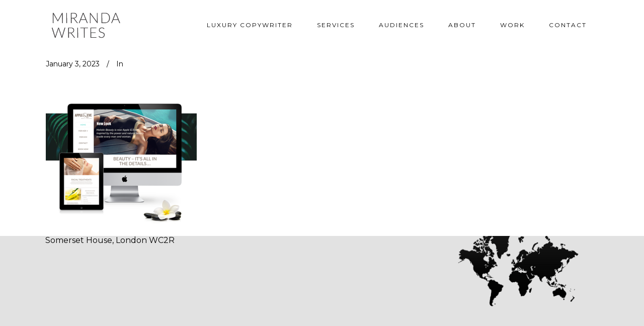

--- FILE ---
content_type: text/html; charset=UTF-8
request_url: https://mirandawrites.co.uk/portfolio_page/beauty-portfolio-2-2/apple-and-eve-519-2/
body_size: 10725
content:
<!DOCTYPE html>
<html lang="en-GB">
<head>
	<meta charset="UTF-8"/>
	
	<link rel="profile" href="https://gmpg.org/xfn/11"/>
		
				<meta name=viewport content="width=device-width,initial-scale=1,user-scalable=no">
			
	<meta name='robots' content='index, follow, max-image-preview:large, max-snippet:-1, max-video-preview:-1' />

	<!-- This site is optimized with the Yoast SEO plugin v23.3 - https://yoast.com/wordpress/plugins/seo/ -->
	<title>| Miranda Writes</title>
	<link rel="canonical" href="https://mirandawrites.co.uk/portfolio_page/beauty-portfolio-2-2/apple-and-eve-519-2/" />
	<meta property="og:locale" content="en_GB" />
	<meta property="og:type" content="article" />
	<meta property="og:title" content="| Miranda Writes" />
	<meta property="og:description" content="Company name rebrand and website copy for luxe beauty salon." />
	<meta property="og:url" content="https://mirandawrites.co.uk/portfolio_page/beauty-portfolio-2-2/apple-and-eve-519-2/" />
	<meta property="og:site_name" content="Miranda Writes" />
	<meta property="article:modified_time" content="2023-01-03T17:13:05+00:00" />
	<meta property="og:image" content="https://mirandawrites.co.uk/portfolio_page/beauty-portfolio-2-2/apple-and-eve-519-2" />
	<meta property="og:image:width" content="519" />
	<meta property="og:image:height" content="425" />
	<meta property="og:image:type" content="image/png" />
	<!-- / Yoast SEO plugin. -->


<link rel='dns-prefetch' href='//www.googletagmanager.com' />
<link rel='dns-prefetch' href='//fonts.googleapis.com' />
<link rel="alternate" type="application/rss+xml" title="Miranda Writes &raquo; Feed" href="https://mirandawrites.co.uk/feed/" />
<link rel="alternate" type="application/rss+xml" title="Miranda Writes &raquo; Comments Feed" href="https://mirandawrites.co.uk/comments/feed/" />
<script type="text/javascript">
/* <![CDATA[ */
window._wpemojiSettings = {"baseUrl":"https:\/\/s.w.org\/images\/core\/emoji\/15.0.3\/72x72\/","ext":".png","svgUrl":"https:\/\/s.w.org\/images\/core\/emoji\/15.0.3\/svg\/","svgExt":".svg","source":{"concatemoji":"https:\/\/mirandawrites.co.uk\/wp-includes\/js\/wp-emoji-release.min.js?ver=6.6.4"}};
/*! This file is auto-generated */
!function(i,n){var o,s,e;function c(e){try{var t={supportTests:e,timestamp:(new Date).valueOf()};sessionStorage.setItem(o,JSON.stringify(t))}catch(e){}}function p(e,t,n){e.clearRect(0,0,e.canvas.width,e.canvas.height),e.fillText(t,0,0);var t=new Uint32Array(e.getImageData(0,0,e.canvas.width,e.canvas.height).data),r=(e.clearRect(0,0,e.canvas.width,e.canvas.height),e.fillText(n,0,0),new Uint32Array(e.getImageData(0,0,e.canvas.width,e.canvas.height).data));return t.every(function(e,t){return e===r[t]})}function u(e,t,n){switch(t){case"flag":return n(e,"\ud83c\udff3\ufe0f\u200d\u26a7\ufe0f","\ud83c\udff3\ufe0f\u200b\u26a7\ufe0f")?!1:!n(e,"\ud83c\uddfa\ud83c\uddf3","\ud83c\uddfa\u200b\ud83c\uddf3")&&!n(e,"\ud83c\udff4\udb40\udc67\udb40\udc62\udb40\udc65\udb40\udc6e\udb40\udc67\udb40\udc7f","\ud83c\udff4\u200b\udb40\udc67\u200b\udb40\udc62\u200b\udb40\udc65\u200b\udb40\udc6e\u200b\udb40\udc67\u200b\udb40\udc7f");case"emoji":return!n(e,"\ud83d\udc26\u200d\u2b1b","\ud83d\udc26\u200b\u2b1b")}return!1}function f(e,t,n){var r="undefined"!=typeof WorkerGlobalScope&&self instanceof WorkerGlobalScope?new OffscreenCanvas(300,150):i.createElement("canvas"),a=r.getContext("2d",{willReadFrequently:!0}),o=(a.textBaseline="top",a.font="600 32px Arial",{});return e.forEach(function(e){o[e]=t(a,e,n)}),o}function t(e){var t=i.createElement("script");t.src=e,t.defer=!0,i.head.appendChild(t)}"undefined"!=typeof Promise&&(o="wpEmojiSettingsSupports",s=["flag","emoji"],n.supports={everything:!0,everythingExceptFlag:!0},e=new Promise(function(e){i.addEventListener("DOMContentLoaded",e,{once:!0})}),new Promise(function(t){var n=function(){try{var e=JSON.parse(sessionStorage.getItem(o));if("object"==typeof e&&"number"==typeof e.timestamp&&(new Date).valueOf()<e.timestamp+604800&&"object"==typeof e.supportTests)return e.supportTests}catch(e){}return null}();if(!n){if("undefined"!=typeof Worker&&"undefined"!=typeof OffscreenCanvas&&"undefined"!=typeof URL&&URL.createObjectURL&&"undefined"!=typeof Blob)try{var e="postMessage("+f.toString()+"("+[JSON.stringify(s),u.toString(),p.toString()].join(",")+"));",r=new Blob([e],{type:"text/javascript"}),a=new Worker(URL.createObjectURL(r),{name:"wpTestEmojiSupports"});return void(a.onmessage=function(e){c(n=e.data),a.terminate(),t(n)})}catch(e){}c(n=f(s,u,p))}t(n)}).then(function(e){for(var t in e)n.supports[t]=e[t],n.supports.everything=n.supports.everything&&n.supports[t],"flag"!==t&&(n.supports.everythingExceptFlag=n.supports.everythingExceptFlag&&n.supports[t]);n.supports.everythingExceptFlag=n.supports.everythingExceptFlag&&!n.supports.flag,n.DOMReady=!1,n.readyCallback=function(){n.DOMReady=!0}}).then(function(){return e}).then(function(){var e;n.supports.everything||(n.readyCallback(),(e=n.source||{}).concatemoji?t(e.concatemoji):e.wpemoji&&e.twemoji&&(t(e.twemoji),t(e.wpemoji)))}))}((window,document),window._wpemojiSettings);
/* ]]> */
</script>
<style id='wp-emoji-styles-inline-css' type='text/css'>

	img.wp-smiley, img.emoji {
		display: inline !important;
		border: none !important;
		box-shadow: none !important;
		height: 1em !important;
		width: 1em !important;
		margin: 0 0.07em !important;
		vertical-align: -0.1em !important;
		background: none !important;
		padding: 0 !important;
	}
</style>
<link rel='stylesheet' id='wp-block-library-css' href='https://mirandawrites.co.uk/wp-includes/css/dist/block-library/style.min.css?ver=6.6.4' type='text/css' media='all' />
<style id='classic-theme-styles-inline-css' type='text/css'>
/*! This file is auto-generated */
.wp-block-button__link{color:#fff;background-color:#32373c;border-radius:9999px;box-shadow:none;text-decoration:none;padding:calc(.667em + 2px) calc(1.333em + 2px);font-size:1.125em}.wp-block-file__button{background:#32373c;color:#fff;text-decoration:none}
</style>
<style id='global-styles-inline-css' type='text/css'>
:root{--wp--preset--aspect-ratio--square: 1;--wp--preset--aspect-ratio--4-3: 4/3;--wp--preset--aspect-ratio--3-4: 3/4;--wp--preset--aspect-ratio--3-2: 3/2;--wp--preset--aspect-ratio--2-3: 2/3;--wp--preset--aspect-ratio--16-9: 16/9;--wp--preset--aspect-ratio--9-16: 9/16;--wp--preset--color--black: #000000;--wp--preset--color--cyan-bluish-gray: #abb8c3;--wp--preset--color--white: #ffffff;--wp--preset--color--pale-pink: #f78da7;--wp--preset--color--vivid-red: #cf2e2e;--wp--preset--color--luminous-vivid-orange: #ff6900;--wp--preset--color--luminous-vivid-amber: #fcb900;--wp--preset--color--light-green-cyan: #7bdcb5;--wp--preset--color--vivid-green-cyan: #00d084;--wp--preset--color--pale-cyan-blue: #8ed1fc;--wp--preset--color--vivid-cyan-blue: #0693e3;--wp--preset--color--vivid-purple: #9b51e0;--wp--preset--gradient--vivid-cyan-blue-to-vivid-purple: linear-gradient(135deg,rgba(6,147,227,1) 0%,rgb(155,81,224) 100%);--wp--preset--gradient--light-green-cyan-to-vivid-green-cyan: linear-gradient(135deg,rgb(122,220,180) 0%,rgb(0,208,130) 100%);--wp--preset--gradient--luminous-vivid-amber-to-luminous-vivid-orange: linear-gradient(135deg,rgba(252,185,0,1) 0%,rgba(255,105,0,1) 100%);--wp--preset--gradient--luminous-vivid-orange-to-vivid-red: linear-gradient(135deg,rgba(255,105,0,1) 0%,rgb(207,46,46) 100%);--wp--preset--gradient--very-light-gray-to-cyan-bluish-gray: linear-gradient(135deg,rgb(238,238,238) 0%,rgb(169,184,195) 100%);--wp--preset--gradient--cool-to-warm-spectrum: linear-gradient(135deg,rgb(74,234,220) 0%,rgb(151,120,209) 20%,rgb(207,42,186) 40%,rgb(238,44,130) 60%,rgb(251,105,98) 80%,rgb(254,248,76) 100%);--wp--preset--gradient--blush-light-purple: linear-gradient(135deg,rgb(255,206,236) 0%,rgb(152,150,240) 100%);--wp--preset--gradient--blush-bordeaux: linear-gradient(135deg,rgb(254,205,165) 0%,rgb(254,45,45) 50%,rgb(107,0,62) 100%);--wp--preset--gradient--luminous-dusk: linear-gradient(135deg,rgb(255,203,112) 0%,rgb(199,81,192) 50%,rgb(65,88,208) 100%);--wp--preset--gradient--pale-ocean: linear-gradient(135deg,rgb(255,245,203) 0%,rgb(182,227,212) 50%,rgb(51,167,181) 100%);--wp--preset--gradient--electric-grass: linear-gradient(135deg,rgb(202,248,128) 0%,rgb(113,206,126) 100%);--wp--preset--gradient--midnight: linear-gradient(135deg,rgb(2,3,129) 0%,rgb(40,116,252) 100%);--wp--preset--font-size--small: 13px;--wp--preset--font-size--medium: 20px;--wp--preset--font-size--large: 36px;--wp--preset--font-size--x-large: 42px;--wp--preset--spacing--20: 0.44rem;--wp--preset--spacing--30: 0.67rem;--wp--preset--spacing--40: 1rem;--wp--preset--spacing--50: 1.5rem;--wp--preset--spacing--60: 2.25rem;--wp--preset--spacing--70: 3.38rem;--wp--preset--spacing--80: 5.06rem;--wp--preset--shadow--natural: 6px 6px 9px rgba(0, 0, 0, 0.2);--wp--preset--shadow--deep: 12px 12px 50px rgba(0, 0, 0, 0.4);--wp--preset--shadow--sharp: 6px 6px 0px rgba(0, 0, 0, 0.2);--wp--preset--shadow--outlined: 6px 6px 0px -3px rgba(255, 255, 255, 1), 6px 6px rgba(0, 0, 0, 1);--wp--preset--shadow--crisp: 6px 6px 0px rgba(0, 0, 0, 1);}:where(.is-layout-flex){gap: 0.5em;}:where(.is-layout-grid){gap: 0.5em;}body .is-layout-flex{display: flex;}.is-layout-flex{flex-wrap: wrap;align-items: center;}.is-layout-flex > :is(*, div){margin: 0;}body .is-layout-grid{display: grid;}.is-layout-grid > :is(*, div){margin: 0;}:where(.wp-block-columns.is-layout-flex){gap: 2em;}:where(.wp-block-columns.is-layout-grid){gap: 2em;}:where(.wp-block-post-template.is-layout-flex){gap: 1.25em;}:where(.wp-block-post-template.is-layout-grid){gap: 1.25em;}.has-black-color{color: var(--wp--preset--color--black) !important;}.has-cyan-bluish-gray-color{color: var(--wp--preset--color--cyan-bluish-gray) !important;}.has-white-color{color: var(--wp--preset--color--white) !important;}.has-pale-pink-color{color: var(--wp--preset--color--pale-pink) !important;}.has-vivid-red-color{color: var(--wp--preset--color--vivid-red) !important;}.has-luminous-vivid-orange-color{color: var(--wp--preset--color--luminous-vivid-orange) !important;}.has-luminous-vivid-amber-color{color: var(--wp--preset--color--luminous-vivid-amber) !important;}.has-light-green-cyan-color{color: var(--wp--preset--color--light-green-cyan) !important;}.has-vivid-green-cyan-color{color: var(--wp--preset--color--vivid-green-cyan) !important;}.has-pale-cyan-blue-color{color: var(--wp--preset--color--pale-cyan-blue) !important;}.has-vivid-cyan-blue-color{color: var(--wp--preset--color--vivid-cyan-blue) !important;}.has-vivid-purple-color{color: var(--wp--preset--color--vivid-purple) !important;}.has-black-background-color{background-color: var(--wp--preset--color--black) !important;}.has-cyan-bluish-gray-background-color{background-color: var(--wp--preset--color--cyan-bluish-gray) !important;}.has-white-background-color{background-color: var(--wp--preset--color--white) !important;}.has-pale-pink-background-color{background-color: var(--wp--preset--color--pale-pink) !important;}.has-vivid-red-background-color{background-color: var(--wp--preset--color--vivid-red) !important;}.has-luminous-vivid-orange-background-color{background-color: var(--wp--preset--color--luminous-vivid-orange) !important;}.has-luminous-vivid-amber-background-color{background-color: var(--wp--preset--color--luminous-vivid-amber) !important;}.has-light-green-cyan-background-color{background-color: var(--wp--preset--color--light-green-cyan) !important;}.has-vivid-green-cyan-background-color{background-color: var(--wp--preset--color--vivid-green-cyan) !important;}.has-pale-cyan-blue-background-color{background-color: var(--wp--preset--color--pale-cyan-blue) !important;}.has-vivid-cyan-blue-background-color{background-color: var(--wp--preset--color--vivid-cyan-blue) !important;}.has-vivid-purple-background-color{background-color: var(--wp--preset--color--vivid-purple) !important;}.has-black-border-color{border-color: var(--wp--preset--color--black) !important;}.has-cyan-bluish-gray-border-color{border-color: var(--wp--preset--color--cyan-bluish-gray) !important;}.has-white-border-color{border-color: var(--wp--preset--color--white) !important;}.has-pale-pink-border-color{border-color: var(--wp--preset--color--pale-pink) !important;}.has-vivid-red-border-color{border-color: var(--wp--preset--color--vivid-red) !important;}.has-luminous-vivid-orange-border-color{border-color: var(--wp--preset--color--luminous-vivid-orange) !important;}.has-luminous-vivid-amber-border-color{border-color: var(--wp--preset--color--luminous-vivid-amber) !important;}.has-light-green-cyan-border-color{border-color: var(--wp--preset--color--light-green-cyan) !important;}.has-vivid-green-cyan-border-color{border-color: var(--wp--preset--color--vivid-green-cyan) !important;}.has-pale-cyan-blue-border-color{border-color: var(--wp--preset--color--pale-cyan-blue) !important;}.has-vivid-cyan-blue-border-color{border-color: var(--wp--preset--color--vivid-cyan-blue) !important;}.has-vivid-purple-border-color{border-color: var(--wp--preset--color--vivid-purple) !important;}.has-vivid-cyan-blue-to-vivid-purple-gradient-background{background: var(--wp--preset--gradient--vivid-cyan-blue-to-vivid-purple) !important;}.has-light-green-cyan-to-vivid-green-cyan-gradient-background{background: var(--wp--preset--gradient--light-green-cyan-to-vivid-green-cyan) !important;}.has-luminous-vivid-amber-to-luminous-vivid-orange-gradient-background{background: var(--wp--preset--gradient--luminous-vivid-amber-to-luminous-vivid-orange) !important;}.has-luminous-vivid-orange-to-vivid-red-gradient-background{background: var(--wp--preset--gradient--luminous-vivid-orange-to-vivid-red) !important;}.has-very-light-gray-to-cyan-bluish-gray-gradient-background{background: var(--wp--preset--gradient--very-light-gray-to-cyan-bluish-gray) !important;}.has-cool-to-warm-spectrum-gradient-background{background: var(--wp--preset--gradient--cool-to-warm-spectrum) !important;}.has-blush-light-purple-gradient-background{background: var(--wp--preset--gradient--blush-light-purple) !important;}.has-blush-bordeaux-gradient-background{background: var(--wp--preset--gradient--blush-bordeaux) !important;}.has-luminous-dusk-gradient-background{background: var(--wp--preset--gradient--luminous-dusk) !important;}.has-pale-ocean-gradient-background{background: var(--wp--preset--gradient--pale-ocean) !important;}.has-electric-grass-gradient-background{background: var(--wp--preset--gradient--electric-grass) !important;}.has-midnight-gradient-background{background: var(--wp--preset--gradient--midnight) !important;}.has-small-font-size{font-size: var(--wp--preset--font-size--small) !important;}.has-medium-font-size{font-size: var(--wp--preset--font-size--medium) !important;}.has-large-font-size{font-size: var(--wp--preset--font-size--large) !important;}.has-x-large-font-size{font-size: var(--wp--preset--font-size--x-large) !important;}
:where(.wp-block-post-template.is-layout-flex){gap: 1.25em;}:where(.wp-block-post-template.is-layout-grid){gap: 1.25em;}
:where(.wp-block-columns.is-layout-flex){gap: 2em;}:where(.wp-block-columns.is-layout-grid){gap: 2em;}
:root :where(.wp-block-pullquote){font-size: 1.5em;line-height: 1.6;}
</style>
<link rel='stylesheet' id='mediaelement-css' href='https://mirandawrites.co.uk/wp-includes/js/mediaelement/mediaelementplayer-legacy.min.css?ver=4.2.17' type='text/css' media='all' />
<link rel='stylesheet' id='wp-mediaelement-css' href='https://mirandawrites.co.uk/wp-includes/js/mediaelement/wp-mediaelement.min.css?ver=6.6.4' type='text/css' media='all' />
<link rel='stylesheet' id='stockholm-default-style-css' href='https://mirandawrites.co.uk/wp-content/themes/stockholm/style.css?ver=6.6.4' type='text/css' media='all' />
<link rel='stylesheet' id='stockholm-font-awesome-css' href='https://mirandawrites.co.uk/wp-content/themes/stockholm/framework/modules/icons/font-awesome/css/font-awesome.min.css?ver=6.6.4' type='text/css' media='all' />
<link rel='stylesheet' id='elegant-icons-css' href='https://mirandawrites.co.uk/wp-content/themes/stockholm/framework/modules/icons/elegant-icons/style.min.css?ver=6.6.4' type='text/css' media='all' />
<link rel='stylesheet' id='linear-icons-css' href='https://mirandawrites.co.uk/wp-content/themes/stockholm/framework/modules/icons/linear-icons/style.min.css?ver=6.6.4' type='text/css' media='all' />
<link rel='stylesheet' id='stockholm-stylesheet-css' href='https://mirandawrites.co.uk/wp-content/themes/stockholm/css/stylesheet.min.css?ver=6.6.4' type='text/css' media='all' />
<link rel='stylesheet' id='stockholm-webkit-css' href='https://mirandawrites.co.uk/wp-content/themes/stockholm/css/webkit_stylesheet.css?ver=6.6.4' type='text/css' media='all' />
<link rel='stylesheet' id='stockholm-style-dynamic-css' href='https://mirandawrites.co.uk/wp-content/themes/stockholm/css/style_dynamic.css?ver=1730848031' type='text/css' media='all' />
<link rel='stylesheet' id='stockholm-responsive-css' href='https://mirandawrites.co.uk/wp-content/themes/stockholm/css/responsive.min.css?ver=6.6.4' type='text/css' media='all' />
<link rel='stylesheet' id='stockholm-style-dynamic-responsive-css' href='https://mirandawrites.co.uk/wp-content/themes/stockholm/css/style_dynamic_responsive.css?ver=1730848031' type='text/css' media='all' />
<style id='stockholm-style-dynamic-responsive-inline-css' type='text/css'>
.social_icons_footer_holder > span:last-child{margin: 0 0 14px !important;}

mark {
background-color: #9fbbdb;
}

.single-jetpack-portfolio .entry-meta-tags {
	display: none;
}

 

</style>
<link rel='stylesheet' id='js_composer_front-css' href='https://mirandawrites.co.uk/wp-content/plugins/js_composer/assets/css/js_composer.min.css?ver=7.9' type='text/css' media='all' />
<link rel='stylesheet' id='stockholm-google-fonts-css' href='https://fonts.googleapis.com/css?family=Raleway%3A100%2C100i%2C200%2C200i%2C300%2C300i%2C400%2C400i%2C500%2C500i%2C600%2C600i%2C700%2C700i%2C800%2C800i%2C900%2C900i%7CCrete+Round%3A100%2C100i%2C200%2C200i%2C300%2C300i%2C400%2C400i%2C500%2C500i%2C600%2C600i%2C700%2C700i%2C800%2C800i%2C900%2C900i%7CMontserrat%3A100%2C100i%2C200%2C200i%2C300%2C300i%2C400%2C400i%2C500%2C500i%2C600%2C600i%2C700%2C700i%2C800%2C800i%2C900%2C900i%7CLato%3A100%2C100i%2C200%2C200i%2C300%2C300i%2C400%2C400i%2C500%2C500i%2C600%2C600i%2C700%2C700i%2C800%2C800i%2C900%2C900i&#038;subset=latin%2Clatin-ext&#038;ver=1.0.0' type='text/css' media='all' />
<script type="text/javascript" src="https://mirandawrites.co.uk/wp-includes/js/jquery/jquery.min.js?ver=3.7.1" id="jquery-core-js"></script>
<script type="text/javascript" src="https://mirandawrites.co.uk/wp-includes/js/jquery/jquery-migrate.min.js?ver=3.4.1" id="jquery-migrate-js"></script>

<!-- Google tag (gtag.js) snippet added by Site Kit -->

<!-- Google Analytics snippet added by Site Kit -->
<script type="text/javascript" src="https://www.googletagmanager.com/gtag/js?id=G-W5Z1KB55F7" id="google_gtagjs-js" async></script>
<script type="text/javascript" id="google_gtagjs-js-after">
/* <![CDATA[ */
window.dataLayer = window.dataLayer || [];function gtag(){dataLayer.push(arguments);}
gtag("set","linker",{"domains":["mirandawrites.co.uk"]});
gtag("js", new Date());
gtag("set", "developer_id.dZTNiMT", true);
gtag("config", "G-W5Z1KB55F7");
/* ]]> */
</script>

<!-- End Google tag (gtag.js) snippet added by Site Kit -->
<script></script><link rel="https://api.w.org/" href="https://mirandawrites.co.uk/wp-json/" /><link rel="alternate" title="JSON" type="application/json" href="https://mirandawrites.co.uk/wp-json/wp/v2/media/24493" /><link rel="EditURI" type="application/rsd+xml" title="RSD" href="https://mirandawrites.co.uk/xmlrpc.php?rsd" />
<meta name="generator" content="WordPress 6.6.4" />
<link rel='shortlink' href='https://mirandawrites.co.uk/?p=24493' />
<link rel="alternate" title="oEmbed (JSON)" type="application/json+oembed" href="https://mirandawrites.co.uk/wp-json/oembed/1.0/embed?url=https%3A%2F%2Fmirandawrites.co.uk%2Fportfolio_page%2Fbeauty-portfolio-2-2%2Fapple-and-eve-519-2%2F" />
<link rel="alternate" title="oEmbed (XML)" type="text/xml+oembed" href="https://mirandawrites.co.uk/wp-json/oembed/1.0/embed?url=https%3A%2F%2Fmirandawrites.co.uk%2Fportfolio_page%2Fbeauty-portfolio-2-2%2Fapple-and-eve-519-2%2F&#038;format=xml" />
<meta name="cdp-version" content="1.4.9" /><meta name="generator" content="Site Kit by Google 1.139.0" /><meta name="generator" content="performance-lab 3.5.1; plugins: ">

		<script>
		(function(h,o,t,j,a,r){
			h.hj=h.hj||function(){(h.hj.q=h.hj.q||[]).push(arguments)};
			h._hjSettings={hjid:3809322,hjsv:5};
			a=o.getElementsByTagName('head')[0];
			r=o.createElement('script');r.async=1;
			r.src=t+h._hjSettings.hjid+j+h._hjSettings.hjsv;
			a.appendChild(r);
		})(window,document,'//static.hotjar.com/c/hotjar-','.js?sv=');
		</script>
				<script>
			document.documentElement.className = document.documentElement.className.replace('no-js', 'js');
		</script>
				<style>
			.no-js img.lazyload {
				display: none;
			}

			figure.wp-block-image img.lazyloading {
				min-width: 150px;
			}

						.lazyload, .lazyloading {
				opacity: 0;
			}

			.lazyloaded {
				opacity: 1;
				transition: opacity 400ms;
				transition-delay: 0ms;
			}

					</style>
		<meta name="generator" content="Powered by WPBakery Page Builder - drag and drop page builder for WordPress."/>
<style type="text/css">.broken_link, a.broken_link {
	text-decoration: line-through;
}</style>
<!-- Google Tag Manager snippet added by Site Kit -->
<script type="text/javascript">
/* <![CDATA[ */

			( function( w, d, s, l, i ) {
				w[l] = w[l] || [];
				w[l].push( {'gtm.start': new Date().getTime(), event: 'gtm.js'} );
				var f = d.getElementsByTagName( s )[0],
					j = d.createElement( s ), dl = l != 'dataLayer' ? '&l=' + l : '';
				j.async = true;
				j.src = 'https://www.googletagmanager.com/gtm.js?id=' + i + dl;
				f.parentNode.insertBefore( j, f );
			} )( window, document, 'script', 'dataLayer', 'GTM-N4N8Z3ZS' );
			
/* ]]> */
</script>

<!-- End Google Tag Manager snippet added by Site Kit -->
<link rel="icon" href="https://mirandawrites.co.uk/wp-content/uploads/2024/02/cropped-white-pencils-712-712-jpg-32x32.webp" sizes="32x32" />
<link rel="icon" href="https://mirandawrites.co.uk/wp-content/uploads/2024/02/cropped-white-pencils-712-712-jpg-192x192.webp" sizes="192x192" />
<link rel="apple-touch-icon" href="https://mirandawrites.co.uk/wp-content/uploads/2024/02/cropped-white-pencils-712-712-jpg-180x180.webp" />
<meta name="msapplication-TileImage" content="https://mirandawrites.co.uk/wp-content/uploads/2024/02/cropped-white-pencils-712-712-jpg-270x270.webp" />
		<style type="text/css" id="wp-custom-css">
			footer.site-footer {
  height: auto;
}		</style>
		<noscript><style> .wpb_animate_when_almost_visible { opacity: 1; }</style></noscript></head>
<body class="attachment attachment-template-default single single-attachment postid-24493 attachmentid-24493 attachment-png stockholm-core-1.1 select-theme-ver-5.1.8 ajax_fade page_not_loaded  vertical_menu_transparency vertical_menu_transparency_on menu-animation-underline smooth_scroll wpb-js-composer js-comp-ver-7.9 vc_responsive">
		<div class="wrapper">
		<div class="wrapper_inner">
						<a id='back_to_top' href='#'>
				<span class="fa-stack">
					<i class="fa fa-angle-up"></i>
				</span>
			</a>
					<script>
				var _gaq = _gaq || [];
				_gaq.push(['_setAccount', '78880942']);
				_gaq.push(['_trackPageview']);
				
				(function () {
					var ga = document.createElement('script');
					ga.type = 'text/javascript';
					ga.async = true;
					ga.src = ('https:' == document.location.protocol ? 'https://ssl' : 'http://www') + '.google-analytics.com/ga.js';
					var s = document.getElementsByTagName('script')[0];
					s.parentNode.insertBefore(ga, s);
				})();
			</script>
			<header class="page_header scrolled_not_transparent  fixed">
				
		<div class="header_inner clearfix">
						
			<div class="header_top_bottom_holder">
								
				<div class="header_bottom clearfix" >
										<div class="container">
						<div class="container_inner clearfix" >
																					<div class="header_inner_left">
																	<div class="mobile_menu_button"><span><i class="fa fa-bars"></i></span></div>
								<div class="logo_wrapper">
									<div class="q_logo">
										<a href="https://mirandawrites.co.uk/">
	<img class="normal lazyload" data-src="https://mirandawrites.co.uk/wp-content/uploads/2022/04/new-logo-thin-left-296.png" alt="Logo" src="[data-uri]" style="--smush-placeholder-width: 296px; --smush-placeholder-aspect-ratio: 296/164;" /><noscript><img class="normal" src="https://mirandawrites.co.uk/wp-content/uploads/2022/04/new-logo-thin-left-296.png" alt="Logo"/></noscript>
<img class="light lazyload" data-src="https://mirandawrites.co.uk/wp-content/uploads/2022/04/new-logo-thin-left-296.png" alt="Logo" src="[data-uri]" style="--smush-placeholder-width: 296px; --smush-placeholder-aspect-ratio: 296/164;" /><noscript><img class="light" src="https://mirandawrites.co.uk/wp-content/uploads/2022/04/new-logo-thin-left-296.png" alt="Logo"/></noscript>
<img class="dark lazyload" data-src="https://mirandawrites.co.uk/wp-content/themes/stockholm/img/logo_black.png" alt="Logo" src="[data-uri]" /><noscript><img class="dark" src="https://mirandawrites.co.uk/wp-content/themes/stockholm/img/logo_black.png" alt="Logo"/></noscript>	
	<img class="sticky lazyload" data-src="https://mirandawrites.co.uk/wp-content/uploads/2022/04/new-logo-thin-left-296.png" alt="Logo" src="[data-uri]" style="--smush-placeholder-width: 296px; --smush-placeholder-aspect-ratio: 296/164;" /><noscript><img class="sticky" src="https://mirandawrites.co.uk/wp-content/uploads/2022/04/new-logo-thin-left-296.png" alt="Logo"/></noscript>
	
	</a>									</div>
																	</div>
																							</div>
																																							<div class="header_inner_right">
										<div class="side_menu_button_wrapper right">
																																	<div class="side_menu_button">
																																															</div>
										</div>
									</div>
																								<nav class="main_menu drop_down   right">
									<ul id="menu-top_menu" class=""><li id="nav-menu-item-23461" class="menu-item menu-item-type-post_type menu-item-object-page menu-item-has-children  has_sub narrow"><a href="https://mirandawrites.co.uk/luxury-copywriter-london/" class=""><i class="menu_icon fa blank"></i><span class="menu-text">LUXURY COPYWRITER</span><span class="plus"></span></a>
<div class="second"><div class="inner"><ul>
	<li id="nav-menu-item-23542" class="menu-item menu-item-type-post_type menu-item-object-page "><a href="https://mirandawrites.co.uk/luxury-copywriter-london/luxury-property-copywriting/" class=""><i class="menu_icon fa blank"></i><span class="menu-text">PROPERTY</span><span class="plus"></span></a></li>
	<li id="nav-menu-item-25908" class="menu-item menu-item-type-post_type menu-item-object-page "><a href="https://mirandawrites.co.uk/luxury-copywriter-london/tone-of-voice-brand-copywriter/" class=""><i class="menu_icon fa blank"></i><span class="menu-text">TONE OF VOICE</span><span class="plus"></span></a></li>
	<li id="nav-menu-item-23705" class="menu-item menu-item-type-post_type menu-item-object-page "><a href="https://mirandawrites.co.uk/copywriting-audiences/international-copywriter/" class=""><i class="menu_icon fa blank"></i><span class="menu-text">INTERNATIONAL</span><span class="plus"></span></a></li>
	<li id="nav-menu-item-25004" class="menu-item menu-item-type-post_type menu-item-object-page "><a href="https://mirandawrites.co.uk/luxury-copywriter-london/events-food-copywriting-2/" class=""><i class="menu_icon fa blank"></i><span class="menu-text">FOOD &#038; RESTAURANTS</span><span class="plus"></span></a></li>
	<li id="nav-menu-item-23702" class="menu-item menu-item-type-post_type menu-item-object-page "><a href="https://mirandawrites.co.uk/luxury-copywriter-london/sustainability-copywriter/" class=""><i class="menu_icon fa blank"></i><span class="menu-text">SUSTAINABILITY</span><span class="plus"></span></a></li>
	<li id="nav-menu-item-23541" class="menu-item menu-item-type-post_type menu-item-object-page "><a href="https://mirandawrites.co.uk/luxury-copywriter-london/luxury-lifestyle-copywriter-london/" class=""><i class="menu_icon fa blank"></i><span class="menu-text">LUXURY LIFESTYLE</span><span class="plus"></span></a></li>
	<li id="nav-menu-item-23544" class="menu-item menu-item-type-post_type menu-item-object-page "><a href="https://mirandawrites.co.uk/luxury-copywriter-london/luxury-travel-copywriting/" class=""><i class="menu_icon fa blank"></i><span class="menu-text">LUXURY TRAVEL</span><span class="plus"></span></a></li>
</ul></div></div>
</li>
<li id="nav-menu-item-23683" class="menu-item menu-item-type-post_type menu-item-object-page menu-item-has-children  has_sub narrow"><a href="https://mirandawrites.co.uk/freelance-copywriter-in-london/" class=""><i class="menu_icon fa blank"></i><span class="menu-text">SERVICES</span><span class="plus"></span></a>
<div class="second"><div class="inner"><ul>
	<li id="nav-menu-item-26221" class="menu-item menu-item-type-post_type menu-item-object-page "><a href="https://mirandawrites.co.uk/freelance-copywriter-in-london/brand-copywriter/" class=""><i class="menu_icon fa blank"></i><span class="menu-text">BRAND COPYWRITER</span><span class="plus"></span></a></li>
	<li id="nav-menu-item-26424" class="menu-item menu-item-type-post_type menu-item-object-page "><a href="https://mirandawrites.co.uk/freelance-copywriter-in-london/website-copywriter/" class=""><i class="menu_icon fa blank"></i><span class="menu-text">WEB COPYWRITER</span><span class="plus"></span></a></li>
	<li id="nav-menu-item-26425" class="menu-item menu-item-type-post_type menu-item-object-page "><a href="https://mirandawrites.co.uk/freelance-copywriter-in-london/marketing-copywriter/" class=""><i class="menu_icon fa blank"></i><span class="menu-text">MARKETING COPYWRITER</span><span class="plus"></span></a></li>
	<li id="nav-menu-item-26230" class="menu-item menu-item-type-post_type menu-item-object-page "><a href="https://mirandawrites.co.uk/luxury-copywriter-london/tone-of-voice-brand-copywriter/" class=""><i class="menu_icon fa blank"></i><span class="menu-text">TONE OF VOICE GUIDELINES</span><span class="plus"></span></a></li>
</ul></div></div>
</li>
<li id="nav-menu-item-22768" class="menu-item menu-item-type-post_type menu-item-object-page menu-item-has-children  has_sub narrow"><a href="https://mirandawrites.co.uk/copywriting-audiences/" class=""><i class="menu_icon fa blank"></i><span class="menu-text">AUDIENCES</span><span class="plus"></span></a>
<div class="second"><div class="inner"><ul>
	<li id="nav-menu-item-23550" class="menu-item menu-item-type-post_type menu-item-object-page "><a href="https://mirandawrites.co.uk/copywriting-audiences/copywriting-for-uhnwi-audiences/" class=""><i class="menu_icon fa blank"></i><span class="menu-text">HNWI AUDIENCES</span><span class="plus"></span></a></li>
	<li id="nav-menu-item-23660" class="menu-item menu-item-type-post_type menu-item-object-page "><a href="https://mirandawrites.co.uk/copywriting-audiences/international-copywriter/" class=""><i class="menu_icon fa blank"></i><span class="menu-text">INTERNATIONAL</span><span class="plus"></span></a></li>
	<li id="nav-menu-item-23548" class="menu-item menu-item-type-post_type menu-item-object-page "><a href="https://mirandawrites.co.uk/copywriting-audiences/copywriting-b2b-professional-audiences/" class=""><i class="menu_icon fa blank"></i><span class="menu-text">B2B / PROFESSIONAL</span><span class="plus"></span></a></li>
	<li id="nav-menu-item-23547" class="menu-item menu-item-type-post_type menu-item-object-page "><a href="https://mirandawrites.co.uk/copywriting-audiences/copywriting-family-audiences/" class=""><i class="menu_icon fa blank"></i><span class="menu-text">FAMILY AUDIENCES</span><span class="plus"></span></a></li>
</ul></div></div>
</li>
<li id="nav-menu-item-26886" class="menu-item menu-item-type-post_type menu-item-object-page  narrow"><a href="https://mirandawrites.co.uk/about/" class=""><i class="menu_icon fa blank"></i><span class="menu-text">ABOUT</span><span class="plus"></span></a></li>
<li id="nav-menu-item-24253" class="menu-item menu-item-type-post_type menu-item-object-page  narrow"><a href="https://mirandawrites.co.uk/work/" class=""><i class="menu_icon fa blank"></i><span class="menu-text">WORK</span><span class="plus"></span></a></li>
<li id="nav-menu-item-22538" class="menu-item menu-item-type-post_type menu-item-object-page  narrow"><a href="https://mirandawrites.co.uk/contact-expert-luxury-copywriter/" class=""><i class="menu_icon fa blank"></i><span class="menu-text">CONTACT</span><span class="plus"></span></a></li>
</ul>								</nav>
																																							<nav class="mobile_menu">
	<ul id="menu-top_menu-1" class=""><li id="mobile-menu-item-23461" class="menu-item menu-item-type-post_type menu-item-object-page menu-item-has-children  has_sub"><a href="https://mirandawrites.co.uk/luxury-copywriter-london/" class=""><span>LUXURY COPYWRITER</span></a><span class="mobile_arrow"><i class="fa fa-angle-right"></i><i class="fa fa-angle-down"></i></span>
<ul class="sub_menu">
	<li id="mobile-menu-item-23542" class="menu-item menu-item-type-post_type menu-item-object-page "><a href="https://mirandawrites.co.uk/luxury-copywriter-london/luxury-property-copywriting/" class=""><span>PROPERTY</span></a><span class="mobile_arrow"><i class="fa fa-angle-right"></i><i class="fa fa-angle-down"></i></span></li>
	<li id="mobile-menu-item-25908" class="menu-item menu-item-type-post_type menu-item-object-page "><a href="https://mirandawrites.co.uk/luxury-copywriter-london/tone-of-voice-brand-copywriter/" class=""><span>TONE OF VOICE</span></a><span class="mobile_arrow"><i class="fa fa-angle-right"></i><i class="fa fa-angle-down"></i></span></li>
	<li id="mobile-menu-item-23705" class="menu-item menu-item-type-post_type menu-item-object-page "><a href="https://mirandawrites.co.uk/copywriting-audiences/international-copywriter/" class=""><span>INTERNATIONAL</span></a><span class="mobile_arrow"><i class="fa fa-angle-right"></i><i class="fa fa-angle-down"></i></span></li>
	<li id="mobile-menu-item-25004" class="menu-item menu-item-type-post_type menu-item-object-page "><a href="https://mirandawrites.co.uk/luxury-copywriter-london/events-food-copywriting-2/" class=""><span>FOOD &#038; RESTAURANTS</span></a><span class="mobile_arrow"><i class="fa fa-angle-right"></i><i class="fa fa-angle-down"></i></span></li>
	<li id="mobile-menu-item-23702" class="menu-item menu-item-type-post_type menu-item-object-page "><a href="https://mirandawrites.co.uk/luxury-copywriter-london/sustainability-copywriter/" class=""><span>SUSTAINABILITY</span></a><span class="mobile_arrow"><i class="fa fa-angle-right"></i><i class="fa fa-angle-down"></i></span></li>
	<li id="mobile-menu-item-23541" class="menu-item menu-item-type-post_type menu-item-object-page "><a href="https://mirandawrites.co.uk/luxury-copywriter-london/luxury-lifestyle-copywriter-london/" class=""><span>LUXURY LIFESTYLE</span></a><span class="mobile_arrow"><i class="fa fa-angle-right"></i><i class="fa fa-angle-down"></i></span></li>
	<li id="mobile-menu-item-23544" class="menu-item menu-item-type-post_type menu-item-object-page "><a href="https://mirandawrites.co.uk/luxury-copywriter-london/luxury-travel-copywriting/" class=""><span>LUXURY TRAVEL</span></a><span class="mobile_arrow"><i class="fa fa-angle-right"></i><i class="fa fa-angle-down"></i></span></li>
</ul>
</li>
<li id="mobile-menu-item-23683" class="menu-item menu-item-type-post_type menu-item-object-page menu-item-has-children  has_sub"><a href="https://mirandawrites.co.uk/freelance-copywriter-in-london/" class=""><span>SERVICES</span></a><span class="mobile_arrow"><i class="fa fa-angle-right"></i><i class="fa fa-angle-down"></i></span>
<ul class="sub_menu">
	<li id="mobile-menu-item-26221" class="menu-item menu-item-type-post_type menu-item-object-page "><a href="https://mirandawrites.co.uk/freelance-copywriter-in-london/brand-copywriter/" class=""><span>BRAND COPYWRITER</span></a><span class="mobile_arrow"><i class="fa fa-angle-right"></i><i class="fa fa-angle-down"></i></span></li>
	<li id="mobile-menu-item-26424" class="menu-item menu-item-type-post_type menu-item-object-page "><a href="https://mirandawrites.co.uk/freelance-copywriter-in-london/website-copywriter/" class=""><span>WEB COPYWRITER</span></a><span class="mobile_arrow"><i class="fa fa-angle-right"></i><i class="fa fa-angle-down"></i></span></li>
	<li id="mobile-menu-item-26425" class="menu-item menu-item-type-post_type menu-item-object-page "><a href="https://mirandawrites.co.uk/freelance-copywriter-in-london/marketing-copywriter/" class=""><span>MARKETING COPYWRITER</span></a><span class="mobile_arrow"><i class="fa fa-angle-right"></i><i class="fa fa-angle-down"></i></span></li>
	<li id="mobile-menu-item-26230" class="menu-item menu-item-type-post_type menu-item-object-page "><a href="https://mirandawrites.co.uk/luxury-copywriter-london/tone-of-voice-brand-copywriter/" class=""><span>TONE OF VOICE GUIDELINES</span></a><span class="mobile_arrow"><i class="fa fa-angle-right"></i><i class="fa fa-angle-down"></i></span></li>
</ul>
</li>
<li id="mobile-menu-item-22768" class="menu-item menu-item-type-post_type menu-item-object-page menu-item-has-children  has_sub"><a href="https://mirandawrites.co.uk/copywriting-audiences/" class=""><span>AUDIENCES</span></a><span class="mobile_arrow"><i class="fa fa-angle-right"></i><i class="fa fa-angle-down"></i></span>
<ul class="sub_menu">
	<li id="mobile-menu-item-23550" class="menu-item menu-item-type-post_type menu-item-object-page "><a href="https://mirandawrites.co.uk/copywriting-audiences/copywriting-for-uhnwi-audiences/" class=""><span>HNWI AUDIENCES</span></a><span class="mobile_arrow"><i class="fa fa-angle-right"></i><i class="fa fa-angle-down"></i></span></li>
	<li id="mobile-menu-item-23660" class="menu-item menu-item-type-post_type menu-item-object-page "><a href="https://mirandawrites.co.uk/copywriting-audiences/international-copywriter/" class=""><span>INTERNATIONAL</span></a><span class="mobile_arrow"><i class="fa fa-angle-right"></i><i class="fa fa-angle-down"></i></span></li>
	<li id="mobile-menu-item-23548" class="menu-item menu-item-type-post_type menu-item-object-page "><a href="https://mirandawrites.co.uk/copywriting-audiences/copywriting-b2b-professional-audiences/" class=""><span>B2B / PROFESSIONAL</span></a><span class="mobile_arrow"><i class="fa fa-angle-right"></i><i class="fa fa-angle-down"></i></span></li>
	<li id="mobile-menu-item-23547" class="menu-item menu-item-type-post_type menu-item-object-page "><a href="https://mirandawrites.co.uk/copywriting-audiences/copywriting-family-audiences/" class=""><span>FAMILY AUDIENCES</span></a><span class="mobile_arrow"><i class="fa fa-angle-right"></i><i class="fa fa-angle-down"></i></span></li>
</ul>
</li>
<li id="mobile-menu-item-26886" class="menu-item menu-item-type-post_type menu-item-object-page "><a href="https://mirandawrites.co.uk/about/" class=""><span>ABOUT</span></a><span class="mobile_arrow"><i class="fa fa-angle-right"></i><i class="fa fa-angle-down"></i></span></li>
<li id="mobile-menu-item-24253" class="menu-item menu-item-type-post_type menu-item-object-page "><a href="https://mirandawrites.co.uk/work/" class=""><span>WORK</span></a><span class="mobile_arrow"><i class="fa fa-angle-right"></i><i class="fa fa-angle-down"></i></span></li>
<li id="mobile-menu-item-22538" class="menu-item menu-item-type-post_type menu-item-object-page "><a href="https://mirandawrites.co.uk/contact-expert-luxury-copywriter/" class=""><span>CONTACT</span></a><span class="mobile_arrow"><i class="fa fa-angle-right"></i><i class="fa fa-angle-down"></i></span></li>
</ul></nav>								
															</div>
						</div>
											</div>
				</div>
			</div>
	</header>
			
			<div class="content ">
							<div class="meta">
								
				<span id="qode_page_id">24493</span>
				<div class="body_classes">attachment,attachment-template-default,single,single-attachment,postid-24493,attachmentid-24493,attachment-png,stockholm-core-1.1,select-theme-ver-5.1.8,ajax_fade,page_not_loaded, vertical_menu_transparency vertical_menu_transparency_on,menu-animation-underline,smooth_scroll,wpb-js-composer js-comp-ver-7.9,vc_responsive</div>
			</div>
						
				<div class="content_inner">
										
											<div class="container" >
		<div class="container_inner default_template_holder" >
							<div class="blog_holder blog_single">
							<article id="post-24493" class="post-24493 attachment type-attachment status-inherit hentry">
			<div class="post_content_holder">
								<div class="post_text">
					<div class="post_text_inner">
						<div class="post_info">
								<span class="time">
		<span>January 3, 2023</span>
	</span>
								<span class="post_category">
		<span>In</span>
		<span></span>
	</span>
													</div>
						<div class="post_content">
							<h2 class="qodef-post-title">
		<a href="https://mirandawrites.co.uk/portfolio_page/beauty-portfolio-2-2/apple-and-eve-519-2/">  </a></h2>							<p class="attachment"><a href='https://mirandawrites.co.uk/wp-content/uploads/2022/05/apple-and-eve-519.png'><img fetchpriority="high" decoding="async" width="300" height="246" src="https://mirandawrites.co.uk/wp-content/uploads/2022/05/apple-and-eve-519-300x246.png" class="attachment-medium size-medium" alt="beauty copywriting" srcset="https://mirandawrites.co.uk/wp-content/uploads/2022/05/apple-and-eve-519-300x246.png 300w, https://mirandawrites.co.uk/wp-content/uploads/2022/05/apple-and-eve-519.png 519w" sizes="(max-width: 300px) 100vw, 300px" /></a></p>
							<div class="clear"></div>
													</div>
					</div>
				</div>
			</div>
									</article>																				</div>
					</div>
	</div>
</div>
</div>
	<footer class="qodef-page-footer uncover">
		<div class="footer_inner clearfix">
				<div class="footer_top_holder">
		<div class="footer_top ">
						<div class="container">
				<div class="container_inner">
																	<div class="three_columns clearfix">
								<div class="qode_column column1">
									<div class="column_inner">
										<div id="block-42" class="widget widget_block"><h3>GET IN TOUCH</h3>
<h4><a href="mailto:hello@mirandawrites.co.uk?subject=Copywriting services">Hello@MirandaWrites.co.uk</a>
<br>
<a href="tel:+447707462300">+44 (0)7707 462300</a><br>
Somerset House, London WC2R</h4></div><div id="block-39" class="widget widget_block widget_text">
<p></p>
</div>									</div>
								</div>
								<div class="qode_column column2">
									<div class="column_inner">
										<div id="block-35" class="widget widget_block"></div><div id="block-33" class="widget widget_block widget_text">
<p></p>
</div><div id="block-37" class="widget widget_block widget_media_image"></div><div id="block-36" class="widget widget_block widget_text">
<p> </p>
</div><div id="block-40" class="widget widget_block"><p><div class="separator  transparent center  " style="margin-top:30px"></div>
</p>
</div><div id="block-24" class="widget widget_block widget_text">
<p></p>
</div><div id="block-25" class="widget widget_block widget_text">
<p></p>
</div>									</div>
								</div>
								<div class="qode_column column3">
									<div class="column_inner">
										<div id="block-43" class="widget widget_block"><p class="has-text-align-center"><h3 class="has-text-align-center">WORKING WORLDWIDE</h3></p></div><div id="block-30" class="widget widget_block widget_media_image">
<figure class="wp-block-image size-full"><img decoding="async" data-src="https://mirandawrites.co.uk/wp-content/uploads/2022/05/world-map-600px.png" alt="luxury copywriter in london" class="wp-image-22085 lazyload" src="[data-uri]" style="--smush-placeholder-width: 600px; --smush-placeholder-aspect-ratio: 600/342;" /><noscript><img decoding="async" src="https://mirandawrites.co.uk/wp-content/uploads/2022/05/world-map-600px.png" alt="luxury copywriter in london" class="wp-image-22085"/></noscript></figure>
</div>									</div>
								</div>
							</div>
																</div>
			</div>
				</div>
	</div>
				<div class="footer_bottom_holder">
				<div class="footer_bottom">
						<div class="textwidget"><span style="display: block; line-height:11px;">&copy; Copyright Miranda Writes (London) Ltd</span></div>
				</div>
	</div>
		</div>
	</footer>
</div>
</div>
<script type="text/html" id="wpb-modifications"> window.wpbCustomElement = 1; </script>		<!-- Google Tag Manager (noscript) snippet added by Site Kit -->
		<noscript>
			<iframe src="https://www.googletagmanager.com/ns.html?id=GTM-N4N8Z3ZS" height="0" width="0" style="display:none;visibility:hidden"></iframe>
		</noscript>
		<!-- End Google Tag Manager (noscript) snippet added by Site Kit -->
		<script type="text/javascript" src="https://mirandawrites.co.uk/wp-includes/js/jquery/ui/core.min.js?ver=1.13.3" id="jquery-ui-core-js"></script>
<script type="text/javascript" src="https://mirandawrites.co.uk/wp-includes/js/jquery/ui/accordion.min.js?ver=1.13.3" id="jquery-ui-accordion-js"></script>
<script type="text/javascript" src="https://mirandawrites.co.uk/wp-includes/js/jquery/ui/datepicker.min.js?ver=1.13.3" id="jquery-ui-datepicker-js"></script>
<script type="text/javascript" id="jquery-ui-datepicker-js-after">
/* <![CDATA[ */
jQuery(function(jQuery){jQuery.datepicker.setDefaults({"closeText":"Close","currentText":"Today","monthNames":["January","February","March","April","May","June","July","August","September","October","November","December"],"monthNamesShort":["Jan","Feb","Mar","Apr","May","Jun","Jul","Aug","Sep","Oct","Nov","Dec"],"nextText":"Next","prevText":"Previous","dayNames":["Sunday","Monday","Tuesday","Wednesday","Thursday","Friday","Saturday"],"dayNamesShort":["Sun","Mon","Tue","Wed","Thu","Fri","Sat"],"dayNamesMin":["S","M","T","W","T","F","S"],"dateFormat":"MM d, yy","firstDay":1,"isRTL":false});});
/* ]]> */
</script>
<script type="text/javascript" src="https://mirandawrites.co.uk/wp-includes/js/jquery/ui/effect.min.js?ver=1.13.3" id="jquery-effects-core-js"></script>
<script type="text/javascript" src="https://mirandawrites.co.uk/wp-includes/js/jquery/ui/effect-fade.min.js?ver=1.13.3" id="jquery-effects-fade-js"></script>
<script type="text/javascript" src="https://mirandawrites.co.uk/wp-includes/js/jquery/ui/effect-size.min.js?ver=1.13.3" id="jquery-effects-size-js"></script>
<script type="text/javascript" src="https://mirandawrites.co.uk/wp-includes/js/jquery/ui/effect-scale.min.js?ver=1.13.3" id="jquery-effects-scale-js"></script>
<script type="text/javascript" src="https://mirandawrites.co.uk/wp-includes/js/jquery/ui/effect-slide.min.js?ver=1.13.3" id="jquery-effects-slide-js"></script>
<script type="text/javascript" src="https://mirandawrites.co.uk/wp-includes/js/jquery/ui/mouse.min.js?ver=1.13.3" id="jquery-ui-mouse-js"></script>
<script type="text/javascript" src="https://mirandawrites.co.uk/wp-includes/js/jquery/ui/slider.min.js?ver=1.13.3" id="jquery-ui-slider-js"></script>
<script type="text/javascript" src="https://mirandawrites.co.uk/wp-includes/js/jquery/ui/tabs.min.js?ver=1.13.3" id="jquery-ui-tabs-js"></script>
<script type="text/javascript" src="https://mirandawrites.co.uk/wp-includes/js/jquery/jquery.form.min.js?ver=4.3.0" id="jquery-form-js"></script>
<script type="text/javascript" id="mediaelement-core-js-before">
/* <![CDATA[ */
var mejsL10n = {"language":"en","strings":{"mejs.download-file":"Download File","mejs.install-flash":"You are using a browser that does not have Flash player enabled or installed. Please turn on your Flash player plugin or download the latest version from https:\/\/get.adobe.com\/flashplayer\/","mejs.fullscreen":"Fullscreen","mejs.play":"Play","mejs.pause":"Pause","mejs.time-slider":"Time Slider","mejs.time-help-text":"Use Left\/Right Arrow keys to advance one second, Up\/Down arrows to advance ten seconds.","mejs.live-broadcast":"Live Broadcast","mejs.volume-help-text":"Use Up\/Down Arrow keys to increase or decrease volume.","mejs.unmute":"Unmute","mejs.mute":"Mute","mejs.volume-slider":"Volume Slider","mejs.video-player":"Video Player","mejs.audio-player":"Audio Player","mejs.captions-subtitles":"Captions\/Subtitles","mejs.captions-chapters":"Chapters","mejs.none":"None","mejs.afrikaans":"Afrikaans","mejs.albanian":"Albanian","mejs.arabic":"Arabic","mejs.belarusian":"Belarusian","mejs.bulgarian":"Bulgarian","mejs.catalan":"Catalan","mejs.chinese":"Chinese","mejs.chinese-simplified":"Chinese (Simplified)","mejs.chinese-traditional":"Chinese (Traditional)","mejs.croatian":"Croatian","mejs.czech":"Czech","mejs.danish":"Danish","mejs.dutch":"Dutch","mejs.english":"English","mejs.estonian":"Estonian","mejs.filipino":"Filipino","mejs.finnish":"Finnish","mejs.french":"French","mejs.galician":"Galician","mejs.german":"German","mejs.greek":"Greek","mejs.haitian-creole":"Haitian Creole","mejs.hebrew":"Hebrew","mejs.hindi":"Hindi","mejs.hungarian":"Hungarian","mejs.icelandic":"Icelandic","mejs.indonesian":"Indonesian","mejs.irish":"Irish","mejs.italian":"Italian","mejs.japanese":"Japanese","mejs.korean":"Korean","mejs.latvian":"Latvian","mejs.lithuanian":"Lithuanian","mejs.macedonian":"Macedonian","mejs.malay":"Malay","mejs.maltese":"Maltese","mejs.norwegian":"Norwegian","mejs.persian":"Persian","mejs.polish":"Polish","mejs.portuguese":"Portuguese","mejs.romanian":"Romanian","mejs.russian":"Russian","mejs.serbian":"Serbian","mejs.slovak":"Slovak","mejs.slovenian":"Slovenian","mejs.spanish":"Spanish","mejs.swahili":"Swahili","mejs.swedish":"Swedish","mejs.tagalog":"Tagalog","mejs.thai":"Thai","mejs.turkish":"Turkish","mejs.ukrainian":"Ukrainian","mejs.vietnamese":"Vietnamese","mejs.welsh":"Welsh","mejs.yiddish":"Yiddish"}};
/* ]]> */
</script>
<script type="text/javascript" src="https://mirandawrites.co.uk/wp-includes/js/mediaelement/mediaelement-and-player.min.js?ver=4.2.17" id="mediaelement-core-js"></script>
<script type="text/javascript" src="https://mirandawrites.co.uk/wp-includes/js/mediaelement/mediaelement-migrate.min.js?ver=6.6.4" id="mediaelement-migrate-js"></script>
<script type="text/javascript" id="mediaelement-js-extra">
/* <![CDATA[ */
var _wpmejsSettings = {"pluginPath":"\/wp-includes\/js\/mediaelement\/","classPrefix":"mejs-","stretching":"responsive","audioShortcodeLibrary":"mediaelement","videoShortcodeLibrary":"mediaelement"};
/* ]]> */
</script>
<script type="text/javascript" src="https://mirandawrites.co.uk/wp-includes/js/mediaelement/wp-mediaelement.min.js?ver=6.6.4" id="wp-mediaelement-js"></script>
<script type="text/javascript" src="https://mirandawrites.co.uk/wp-content/themes/stockholm/js/plugins/doubletaptogo.js?ver=6.6.4" id="doubletaptogo-js"></script>
<script type="text/javascript" src="https://mirandawrites.co.uk/wp-content/themes/stockholm/js/plugins/modernizr.min.js?ver=6.6.4" id="modernizr-js"></script>
<script type="text/javascript" src="https://mirandawrites.co.uk/wp-content/themes/stockholm/js/plugins/jquery.appear.js?ver=6.6.4" id="appear-js"></script>
<script type="text/javascript" src="https://mirandawrites.co.uk/wp-includes/js/hoverIntent.min.js?ver=1.10.2" id="hoverIntent-js"></script>
<script type="text/javascript" src="https://mirandawrites.co.uk/wp-content/themes/stockholm/js/plugins/absoluteCounter.min.js?ver=6.6.4" id="absoluteCounter-js"></script>
<script type="text/javascript" src="https://mirandawrites.co.uk/wp-content/themes/stockholm/js/plugins/easypiechart.js?ver=6.6.4" id="easypiechart-js"></script>
<script type="text/javascript" src="https://mirandawrites.co.uk/wp-content/themes/stockholm/js/plugins/jquery.mixitup.min.js?ver=6.6.4" id="mixitup-js"></script>
<script type="text/javascript" src="https://mirandawrites.co.uk/wp-content/themes/stockholm/js/plugins/jquery.nicescroll.min.js?ver=6.6.4" id="nicescroll-js"></script>
<script type="text/javascript" src="https://mirandawrites.co.uk/wp-content/themes/stockholm/js/plugins/jquery.prettyPhoto.js?ver=6.6.4" id="prettyphoto-js"></script>
<script type="text/javascript" src="https://mirandawrites.co.uk/wp-content/themes/stockholm/js/plugins/jquery.fitvids.js?ver=6.6.4" id="fitvids-js"></script>
<script type="text/javascript" src="https://mirandawrites.co.uk/wp-content/themes/stockholm/js/plugins/jquery.flexslider-min.js?ver=6.6.4" id="flexslider-js"></script>
<script type="text/javascript" src="https://mirandawrites.co.uk/wp-content/themes/stockholm/js/plugins/infinitescroll.js?ver=6.6.4" id="infinitescroll-js"></script>
<script type="text/javascript" src="https://mirandawrites.co.uk/wp-content/themes/stockholm/js/plugins/jquery.waitforimages.js?ver=6.6.4" id="waitforimages-js"></script>
<script type="text/javascript" src="https://mirandawrites.co.uk/wp-content/themes/stockholm/js/plugins/waypoints.min.js?ver=6.6.4" id="waypoints-js"></script>
<script type="text/javascript" src="https://mirandawrites.co.uk/wp-content/themes/stockholm/js/plugins/jplayer.min.js?ver=6.6.4" id="jplayer-js"></script>
<script type="text/javascript" src="https://mirandawrites.co.uk/wp-content/themes/stockholm/js/plugins/bootstrap.carousel.js?ver=6.6.4" id="bootstrap-carousel-js"></script>
<script type="text/javascript" src="https://mirandawrites.co.uk/wp-content/themes/stockholm/js/plugins/skrollr.js?ver=6.6.4" id="skrollr-js"></script>
<script type="text/javascript" src="https://mirandawrites.co.uk/wp-content/themes/stockholm/js/plugins/Chart.min.js?ver=6.6.4" id="Chart-js"></script>
<script type="text/javascript" src="https://mirandawrites.co.uk/wp-content/themes/stockholm/js/plugins/jquery.easing.1.3.js?ver=6.6.4" id="jquery-easing-1.3-js"></script>
<script type="text/javascript" src="https://mirandawrites.co.uk/wp-content/themes/stockholm/js/plugins/jquery.plugin.min.js?ver=6.6.4" id="jquery-plugin-js"></script>
<script type="text/javascript" src="https://mirandawrites.co.uk/wp-content/themes/stockholm/js/plugins/jquery.countdown.min.js?ver=6.6.4" id="countdown-js"></script>
<script type="text/javascript" src="https://mirandawrites.co.uk/wp-content/themes/stockholm/js/plugins/jquery.justifiedGallery.min.js?ver=6.6.4" id="justifiedGallery-js"></script>
<script type="text/javascript" src="https://mirandawrites.co.uk/wp-content/themes/stockholm/js/plugins/owl.carousel.min.js?ver=6.6.4" id="owl-carousel-js"></script>
<script type="text/javascript" src="https://mirandawrites.co.uk/wp-content/themes/stockholm/js/plugins/jquery.carouFredSel-6.2.1.js?ver=6.6.4" id="carouFredSel-js"></script>
<script type="text/javascript" src="https://mirandawrites.co.uk/wp-content/themes/stockholm/js/plugins/jquery.fullPage.min.js?ver=6.6.4" id="fullPage-js"></script>
<script type="text/javascript" src="https://mirandawrites.co.uk/wp-content/themes/stockholm/js/plugins/lemmon-slider.js?ver=6.6.4" id="lemmonSlider-js"></script>
<script type="text/javascript" src="https://mirandawrites.co.uk/wp-content/themes/stockholm/js/plugins/jquery.mousewheel.min.js?ver=6.6.4" id="mousewheel-js"></script>
<script type="text/javascript" src="https://mirandawrites.co.uk/wp-content/themes/stockholm/js/plugins/jquery.touchSwipe.min.js?ver=6.6.4" id="touchSwipe-js"></script>
<script type="text/javascript" src="https://mirandawrites.co.uk/wp-content/plugins/js_composer/assets/lib/vendor/node_modules/isotope-layout/dist/isotope.pkgd.min.js?ver=7.9" id="isotope-js"></script>
<script type="text/javascript" src="https://mirandawrites.co.uk/wp-content/themes/stockholm/js/plugins/jquery.parallax-scroll.js?ver=6.6.4" id="parallax-scroll-js"></script>
<script type="text/javascript" src="https://mirandawrites.co.uk/wp-content/themes/stockholm/js/plugins/SmoothScroll.js?ver=6.6.4" id="smooth-scroll-js"></script>
<script type="text/javascript" id="stockholm-default-dynamic-js-extra">
/* <![CDATA[ */
var no_ajax_obj = {"no_ajax_pages":["https:\/\/mirandawrites.co.uk\/wp-login.php?action=logout&_wpnonce=ffca71fd01"]};
/* ]]> */
</script>
<script type="text/javascript" src="https://mirandawrites.co.uk/wp-content/themes/stockholm/js/default_dynamic.js?ver=1730848032" id="stockholm-default-dynamic-js"></script>
<script type="text/javascript" id="stockholm-default-js-extra">
/* <![CDATA[ */
var QodeAdminAjax = {"ajaxurl":"https:\/\/mirandawrites.co.uk\/wp-admin\/admin-ajax.php"};
/* ]]> */
</script>
<script type="text/javascript" src="https://mirandawrites.co.uk/wp-content/themes/stockholm/js/default.min.js?ver=6.6.4" id="stockholm-default-js"></script>
<script type="text/javascript" id="stockholm-default-js-after">
/* <![CDATA[ */
<!-- Google tag (gtag.js) -->
</script>
<script>
  window.dataLayer = window.dataLayer || [];
  function gtag(){dataLayer.push(arguments);}
  gtag('js', new Date());

  gtag('config', 'UA-78880942-1');
/* ]]> */
</script>
<script type="text/javascript" src="https://mirandawrites.co.uk/wp-content/themes/stockholm/js/ajax.min.js?ver=6.6.4" id="stockholm-ajax-js"></script>
<script type="text/javascript" src="https://mirandawrites.co.uk/wp-content/plugins/js_composer/assets/js/dist/js_composer_front.min.js?ver=7.9" id="wpb_composer_front_js-js"></script>
<script type="text/javascript" id="stockholm-like-js-extra">
/* <![CDATA[ */
var qodeLike = {"ajaxurl":"https:\/\/mirandawrites.co.uk\/wp-admin\/admin-ajax.php"};
/* ]]> */
</script>
<script type="text/javascript" src="https://mirandawrites.co.uk/wp-content/themes/stockholm/js/plugins/qode-like.js?ver=1.0" id="stockholm-like-js"></script>
<script type="text/javascript" src="https://mirandawrites.co.uk/wp-content/plugins/wp-gallery-custom-links/wp-gallery-custom-links.js?ver=1.1" id="wp-gallery-custom-links-js-js"></script>
<script type="text/javascript" src="https://mirandawrites.co.uk/wp-content/plugins/wp-smushit/app/assets/js/smush-lazy-load.min.js?ver=3.16.6" id="smush-lazy-load-js"></script>
<script></script></body>
<script>'undefined'=== typeof _trfq || (window._trfq = []);'undefined'=== typeof _trfd && (window._trfd=[]),_trfd.push({'tccl.baseHost':'secureserver.net'},{'ap':'cpsh-oh'},{'server':'p3plzcpnl437855'},{'dcenter':'p3'},{'cp_id':'730590'},{'cp_cache':''},{'cp_cl':'8'}) // Monitoring performance to make your website faster. If you want to opt-out, please contact web hosting support.</script><script src='https://img1.wsimg.com/traffic-assets/js/tccl.min.js'></script></html>